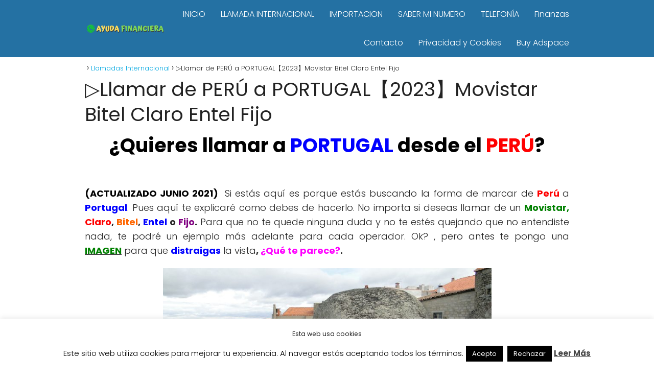

--- FILE ---
content_type: text/html; charset=utf-8
request_url: https://www.google.com/recaptcha/api2/aframe
body_size: 268
content:
<!DOCTYPE HTML><html><head><meta http-equiv="content-type" content="text/html; charset=UTF-8"></head><body><script nonce="Y6IRezE7UZUIxr55j-ESoQ">/** Anti-fraud and anti-abuse applications only. See google.com/recaptcha */ try{var clients={'sodar':'https://pagead2.googlesyndication.com/pagead/sodar?'};window.addEventListener("message",function(a){try{if(a.source===window.parent){var b=JSON.parse(a.data);var c=clients[b['id']];if(c){var d=document.createElement('img');d.src=c+b['params']+'&rc='+(localStorage.getItem("rc::a")?sessionStorage.getItem("rc::b"):"");window.document.body.appendChild(d);sessionStorage.setItem("rc::e",parseInt(sessionStorage.getItem("rc::e")||0)+1);localStorage.setItem("rc::h",'1768726846648');}}}catch(b){}});window.parent.postMessage("_grecaptcha_ready", "*");}catch(b){}</script></body></html>

--- FILE ---
content_type: text/plain
request_url: https://www.google-analytics.com/j/collect?v=1&_v=j102&aip=1&a=34991156&t=pageview&_s=1&dl=https%3A%2F%2Fwww.comomarcar.com%2Fllamada-internacional%2Fperu-a-portugal%2F&ul=en-us%40posix&dt=%E2%96%B7Llamar%20de%20PER%C3%9A%20a%20PORTUGAL%E3%80%902023%E3%80%91Movistar%20Bitel%20Claro%20Entel%20Fijo&sr=1280x720&vp=1280x720&_u=aGBAgUIhAAAAACAAI~&jid=1770462483&gjid=1377644254&cid=1449064855.1768726845&tid=UA-127198748-1&_gid=1315818124.1768726845&_slc=1&z=2122009302
body_size: -451
content:
2,cG-FW56HNQ33R